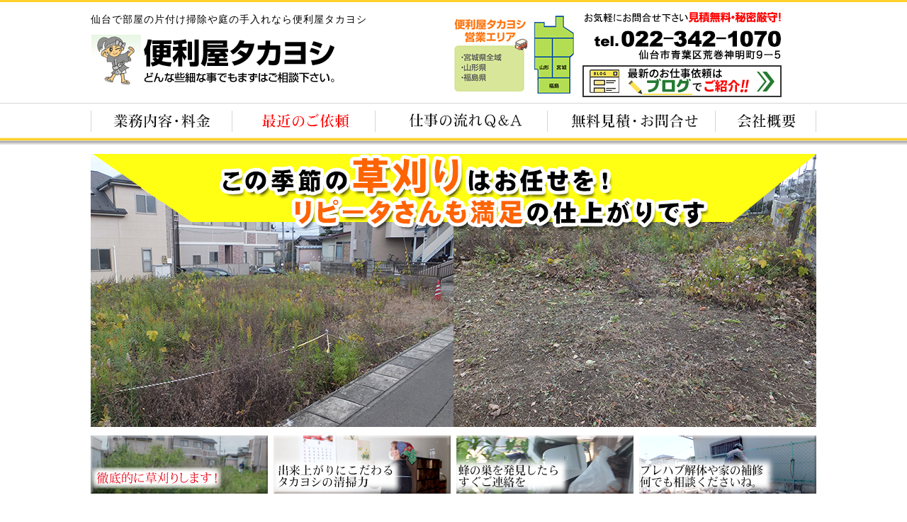

--- FILE ---
content_type: text/html
request_url: https://benriya-takayoshi.com/
body_size: 9396
content:
<!DOCTYPE html>
<html xmlns="http://www.w3.org/1999/xhtml">
<head>
<meta http-equiv="Content-Type" content="text/html; charset=utf-8" />
<meta name="description" content="仙台市青葉区にある便利屋タカヨシです。お見積り無料ですのでお気軽にお問合せ下さい。営業エリア・宮城県全域・山形県・福島県" />
<meta name="keywords" content="便利屋,部屋,片付け,仙台市,青葉区,宮城県,山形県" />
<meta name="viewport" content="width=device-width, user-scalable=no, initial-scale=1, maximum-scale=1">
<meta name="format-detection" content="telephone=no">

<title>便利屋タカヨシ</title>
<!--[if lt Ie 9]>
<script src="http://html5shiv.googlecode.com/svn/trunk/html5.js"></script>
<![endif]-->

<link href="css/reset.css" rel="stylesheet" type="text/css" />

<link href="css/style.css" rel="stylesheet" type="text/css" media="only screen and (min-width:640px)" />
<link href="css/sp.css" rel="stylesheet" type="text/css" media="only screen and (max-width:640px)" />

<script>
  (function(i,s,o,g,r,a,m){i['GoogleAnalyticsObject']=r;i[r]=i[r]||function(){
  (i[r].q=i[r].q||[]).push(arguments)},i[r].l=1*new Date();a=s.createElement(o),
  m=s.getElementsByTagName(o)[0];a.async=1;a.src=g;m.parentNode.insertBefore(a,m)
  })(window,document,'script','https://www.google-analytics.com/analytics.js','ga');

  ga('create', 'UA-37241934-1', 'auto');
  ga('send', 'pageview');

</script>


<link href="css/fedoin.css" rel="stylesheet" type="text/css" media="only screen and (min-width:640px)" />
<link href="css/sp_fedoin.css" rel="stylesheet" type="text/css" media="only screen and (max-width:640px)" />



<script src="css/jquery-1.7.1.min.js"></script>
<script type="text/javascript">
$(function(){
	var setImg = '#mainimg';
	var fadeSpeed = 1500;
	var switchDelay = 5000;

	$(setImg).children('img').css({opacity:'0'});
	$(setImg + ' img:first').stop().animate({opacity:'1',zIndex:'20'},fadeSpeed);

	setInterval(function(){
		$(setImg + ' :first-child').animate({opacity:'0'},fadeSpeed).next('img').animate({opacity:'1'},fadeSpeed).end().appendTo(setImg);
	},switchDelay);
});
</script>

</head>

<body>
<header class="clearfix">
<h1>仙台で部屋の片付け掃除や庭の手入れなら便利屋タカヨシ<a href="index.php"><img src="img/logo.png" alt="便利屋タカヨシ" /></a></h1>

<div class="clearfix right">

<p class="clearfix">
  <img src="img/eria.png" alt="仙台市で部屋の片付けや庭の手入れなら便利屋タカヨシまでお問合せください。営業エリア・宮城県全域・山形県・福島県" id="head_eria" />
</p>
<p id="head_tel">
  <a href="tel:0120288173"><img src="img/tel.png" alt="お問合せは tel.0120-288-173" /></a><br>
  <a href="https://ameblo.jp/656684/" target="_blank" style="display:inline-block;margin-top:.5rem;margin-bottom:.5rem;"><img src="img/blog.png" alt="最新のお仕事依頼はブログでご紹介" /></a>
</p>
</div>

</header>

<nav>
<ul class="clearfix">
<li><a href="gyoumu.php"><img src="../img/navi01.png" onmouseover="this .src='img/navi01_on.png'" onmouseout="this .src='img/navi01.png'" alt="業務内容・料金"></a></li>
<li><a href="irai.php"><img src="../img/navi02.png" onmouseover="this .src='img/navi02_on.png'" onmouseout="this .src='img/navi02.png'" alt="最近のご依頼"></a></li>
<li><a href="nagare.php"><img src="../img/navi03.png" onmouseover="this .src='img/navi03_on.png'" onmouseout="this .src='img/navi03.png'" alt="仕事の流れＱ＆Ａ"></a></li>
<li><a href="contact.php"><img src="../img/navi04.png" onmouseover="this .src='img/navi04_on.png'" onmouseout="this .src='img/navi04.png'" alt="無料見積・お問合せ"></a></li>
<li><a href="comp.php"><img src="../img/navi05.png" onmouseover="this .src='img/navi05_on.png'" onmouseout="this .src='img/navi05.png'" alt="会社概要"></a></li>
</ul>
</nav>


<div id="mainimg">
<img src="img/mainimg000.jpg" alt="これからの季節の草刈りはお任せを！リピータさんも満足の仕上がりです" >
<img src="img/mainimg05.jpg" alt="倉庫やプレハブの解体も可能です♪" >
<img src="img/mainimg01.jpg" alt="部屋の片付けから庭の手入れまで、仙台でお困りのことがあれば便利屋タカヨシまでお問合せ下さい" >
<img src="img/mainimg02.jpg" alt="仙台でお急ぎのご依頼もご相談を。" >
<img src="img/mainimg03.jpg" alt="スズメバチなどの鉢の駆除もお任せを。" >
<img src="img/mainimg04.jpg" alt="仙台で部屋の片付け掃除等の、お困りのことがあれば便利屋タカヨシまでお問合せ下さい" >
</div>

<article id="sub_navi">
<ul class="clearfix">
<li><a href="irai.php#akichi"><img src="img/sub_navi001.png" onmouseover="this .src='img/sub_navi001_on.png'" onmouseout="this .src='img/sub_navi001.png'" alt="タカヨシの思い"></a></li>
<li><a href="gyoumu.php#contents"><img src="img/sub_navi02.png" onmouseover="this .src='img/sub_navi02_on.png'" onmouseout="this .src='img/sub_navi02.png'" alt="出来上がりにこだわるタカヨシの清掃力"></a></li>
<li><a href="irai.php#hati"><img src="img/sub_navi03.png" onmouseover="this .src='img/sub_navi03_on.png'" onmouseout="this .src='img/sub_navi03.png'" alt="これからの季節に向けて"></a></li>
<li><a href="irai.php#souko"><img src="img/sub_navi04.png" onmouseover="this .src='img/sub_navi04_on.png'" onmouseout="this .src='img/sub_navi04.png'" alt="プレハブ解体や家の補修何でも相談ください"></a></li>
</ul>
</article>


<article id="contents">

	<section style="margin:50px auto;">
		<p style="text-align:center;">
		お出かけやご旅行、不自由のない移動や集まりなどをお楽しみの方も増えていらっしゃるかと思います。<br>
半面、天災などの心配なニュースも聞こえてきます。<br>
季節ごとのお片付け、お引越しのお手伝い、いざという時のそなえなど、真心こめてお手伝いいたします。<br>
時節柄、お庭の草取りや庭木の手入れ、害虫・害獣の予防等のご相談もお引き受けできます。<br>
ご相談、お電話をお待ちしております。<br>
～便利屋タカヨシ　スタッフ一同～
		</p>
	</section>

	<h2><img src="img/comp/title01.png" alt="思い" /></h2>

	<section id="omoi" class="clearfix">
		<p id="maintext">ゴミの片付け・物置中の整理、不用品の撤去、その他身の回りのお手伝いなど何でも対応いたします。<br>
			急ぎのお客様のご要望にも出来る限りお答えしていきたいと思いますので、まずはご相談下さい。<br>
			例えば「明日まで」とか「○○日まで」という緊急の場合でも最大限、調整を試みたいと思います。<br>
			お見積の場合は、ご住所・お名前・お電話番号を確認しております。<br>
			※最初のお問合せの際、「非通知設定」でもお電話をお受けさせて頂きます。<br>
                                      ※当店では、女性のみのチームによる対応も可能でございます。    事情により、女性のみの対応をご希望の方は、ご遠慮なくご相談くださいませ。

		</p>
	</section>








	<h3>ご依頼を考えている皆さまへ</h3>
		<section id="kangae">


			<div class="clearfix">
			<p class="left text">私どもとしては道理の許す範囲でお客様に合わせ、ご要望をお聞きするように努めて参ります。
			最後に「ありがとう」　「助かった」　「夢みたい」と言っていただけるように頑張ります。</p>
			<p class="right photo"><img src="img/comp/tegami.png"></p>
			</div>


			<div>
				<strong class="red">◆真心のご対応を弊社は常に心がけます。</strong>
				<p>便利屋タカヨシは電話の応答ひとつからしっかりご対応させて頂きます。<br>
					最初から最後まで手を抜かず真心をこめます。<br>
					ただ、諸処の状況により、どうしてもご対応出来かねるご依頼などもございます。<br>
					その際は、ご理解いただければと存じます。
				</p>
			</div>

			<div>
				<strong class="red">◆遠方の方からのご依頼</strong>
				<p>TV番組などで私どもの取り組みをご紹介していただく機会もあり、<br>
					県外の方から被災地の御家族・御親戚・ご友人のお宅へのご依頼なども頂いております。<br>
					その時、辛い思いをされているのは県内の方だけでなく、<br>
					遠方にいらっしゃる方も同じなんだと感じました。<br>
					皆様のお手伝いをさせて頂くことを一所懸命させて頂きます。
				</p>
			</div>

			<p id="kotoba"><img src="img/comp/kotoba.png"></p>
		</section>
	</article>



<footer>
<ul class="clearfix"><li><a href="index.php">トップ</a></li><li><a href="gyoumu.php">業務内容・料金</a></li><li><a href="irai.php">最近のご依頼</a></li><li><a href="nagare.php">仕事の流れＱ＆Ａ</a></li><li><a href="contact.php">無料見積・お問合せ</a></li><li><a href="comp.php">会社概要</a></li></ul>
<small>copyright 便利屋タカヨシ Inc. All rights reserved.</small>
</footer>


</body>
</html>


--- FILE ---
content_type: text/css
request_url: https://benriya-takayoshi.com/css/reset.css
body_size: 1247
content:
/*
Copyright (c) 2009, Yahoo! Inc. All rights reserved.
Code licensed under the BSD License:
http://developer.yahoo.net/yui/license.txt
version: 3.0.0
build: 1549
*/
html{
    color:#000;background:#FFF;
}
body,div,dl,dt,dd,ul,ol,li,h1,h2,h3,h4,h5,h6,
pre,code,form,fieldset,legend,input,textarea,p,blockquote,th,td{
    margin:0;padding:0;
}
table{
    border-collapse:collapse;border-spacing:0;
}
fieldset,img{ border:0; }
address,caption,cite,code,dfn,em,strong,th,var{
    font-style:normal;font-weight:normal;
}
li { list-style:none; } caption,th{ text-align:left; }
h1,h2,h3,h4,h5,h6{
    font-size:100%;font-weight:normal;
}
q:before,q:after{ content:''; }
abbr,acronym{ border:0;font-variant:normal; }
sup{ vertical-align:text-top; }
sub{ vertical-align:text-bottom; }
input,textarea,select{ font-family:inherit;font-size:inherit;font-weight:inherit; }
input,textarea,select{ *font-size:100%; }
legend{ color:#000; }

/*　↓HTML5　新要素をブロック化する↓　*/
header, section, footer, aside, nav, article, figure, hgroup { 
	margin:0;
	padding:0;
	display: block;
}

img , object{
	border:0;
	vertical-align:bottom;
}

.clearfix:after{
	content:".";
	display:block;
	height:0;
	clear:both;
	visibility:hidden;
}

.clearfix{
	zoom:1;/*IE5.5-7用*/
}

--- FILE ---
content_type: text/css
request_url: https://benriya-takayoshi.com/css/style.css
body_size: 8355
content:
body{
	border-top-width: 3px;
	border-top-style: solid;
	border-top-color: #ffd12b;
	line-height: 140%;
	letter-spacing: 1px;
}

a{
	text-decoration:none;
}

a:hover{
	text-decoration:underline;
}

.center{text-align:center;
}

.left{
	float:left;
}

.right{
	float:right;
}

.red{
	color:#F00;
}

.orange{
	color: #F60;
}

header{
	width: 1024px;
	margin-top: 1%;
	margin-right: auto;
	margin-bottom: auto;
	margin-left: auto;
}

header h1{
	float: left;
	width: 40%;
	font-size: 90%;
}

header h1 img{
	display:block;
	margin-top:2%;
}


header .right{
	width:50%;
}

header .right .i_fb{
	float:left;
	display:block;
	margin-top:5%;
	padding-right:10px;
}

#head_eria{
	float:right;
	display:block;
}

header .right p{
	float:left;
}

header .right p:first-child{
	margin-right:2%;
}

nav{
	background-image: url(../img/navi_bg.png);
	background-repeat: repeat-x;
}

nav ul{
	width:1024px;
	margin:auto;
}

nav li{
	float:left;
}

#sub_navi{
}

#sub_navi ul{
	width:1024px;
	margin:auto;
}

#sub_navi ul li{
	float:left;
	margin-right:8px;
}

#sub_navi ul li:last-child{
	margin-right:0px;
}

footer{
	background-color: #ffd12b;
	padding-top: 2%;
	padding-bottom: 2%;
	margin-top: 2%;
}

footer ul{
	margin: auto;
	width: 1024px;
}

footer ul li{
	float: left;
	margin-right: 2%;
}

footer ul li a{
	color:#000;
}


footer small{
	text-align: right;
	display: block;
	width: 1024px;
	margin-top: 1%;
	margin-right: auto;
	margin-bottom: auto;
	margin-left: auto;
}

#sub_img{
	width: 1024px;
	margin-top: 1%;
	margin-right: auto;
	margin-left: auto;
}

#contents{
	width:1024px;
	margin:auto;
}

#contents h2{
	text-align: center;
	margin-top: 3%;
	margin-bottom: 1%;
}

#contents section{
	padding:0px 10px 0px 10px;
}

#gyoumu_text{
	width: 800px;
	margin-right: auto;
	margin-left: auto;
}

#gyoumu_text strong{
	display: block;
	font-weight: bold;
	font-size: 110%;
	margin-bottom: 1%;
}

h3{
	font-size: 120%;
	font-weight: bold;
	background-color: #FFDC62;
	padding-top: 5px;
	padding-bottom: 5px;
	color: #030;
	margin-top: 4%;
	margin-bottom: 2%;
	padding-left: 5px;
}

#shuyo{
	margin-top:2%;
}

#shuyo .text{
	clear: both;
	margin-top: 1%;
}

#shuyo .text strong{
	color: #F60;
	display: block;
	font-weight: bold;
	margin-bottom: 5px;
}

#shuyo .photo{
	width:65%;
	margin:1% auto 0px auto;
}


#shuyo dl{
	float: left;
	margin-right: 3%;
	margin-bottom: 3%;
}

#shuyo dl dt{
	margin-top: 3px;
}

#shuyo dl dd{
}

.btn_contact{
	text-align: center;
	margin-top: 2%;
	margin-bottom: 2%;
	clear: both;
}

#price_title{
	display: block;
	padding-top: 3%;
	border-top-width: 2px;
	border-top-style: solid;
	border-top-color: #EC640A;
}


#pirce table{
	width: 100%;
	margin-bottom: 1%;
}

#pirce table th{
	background-color: #FFF1C1;
	padding: 5px;
	border: 1px solid #F2BC00;
}

#pirce table td{
	padding: 5px;
	border: 1px solid #CCC;
}

#sagyo .text dl{
	margin-bottom: 1%;
	border-bottom-width: 1px;
	border-bottom-style: dashed;
	border-bottom-color: #F60;
	padding-bottom: 1%;
}

#sagyo .text dl dt{
	font-weight: bold;

}

#sagyo .text dl dd{
	padding-left: 2%;
}

#sagyo .photo{
	width:65%;
	margin:auto;
}

#sagyo .photo dl{
	float:left;
	width: 40%;
	margin-bottom: 3%;
	margin-right: 10%;
}

#sagyo .photo dl:nth-child(odd){
	clear:both;
}

#sagyo .photo dl:nth-child(even){
	margin-right:0px;
}

#sagyo .photo dl dd{
	padding-top: 5px;
}

.gyoumu .sonota ul li{
	float: left;
	margin-right: 15px;
}

.gyoumu .sonota aside{
	margin-bottom: 2%;
	margin-top: 10px;
}

.gyoumu .sonota h4{
	font-size: 120%;
	font-weight: bold;
}

.gyoumu .sonota .photo{
	margin-top: 1%;
	text-align: center;
}



.irai_box{
	border-bottom-width: 2px;
	border-bottom-style: dashed;
	border-bottom-color: #EC640A;
	margin-bottom: 5%;
	margin-top: 5%;
}

.irai_box strong{
	font-weight: bold;
	font-size: 120%;
	margin-bottom: 1px;
	display: block;
}

.irai_box .text{
}

.irai_box .photo{
	margin-top: 1%;
	margin-bottom: 5%;
}

.irai_box .photo img{
	margin-top: 4%;
}

.irai_box .photo li{
	float: left;
	margin-right: 15px;
	width: 321px;
}

.irai_box .photo li:last-child,.irai_box .photo li:nth-child(3n){
	margin-right:0px;
}

.irai_box .photo dl{
	float: left;
	margin-right: 15px;
	width: 321px;
}

.irai_box .photo dl:last-child{
	margin-right:0px;
}

.irai_box .photo dl dd{
	margin-top:5px;
}

#voice{
	margin-top:10%;
}

#voice strong{
	display: block;
	font-weight: bold;
	font-size: 120%;
	margin-top: 3%;
	margin-bottom: 1%;
	border-bottom-width: 1px;
	border-bottom-style: solid;
	border-bottom-color: #EC640A;
}

#esama .left{
	width: 60%;
}

#esama .right{
}

#voice .photo ul{
	margin-top: 1%;
}

#voice .photo ul li{
	float: left;
	margin-right: 15px;
	width: 321px;
}

#voice .photo ul li:last-child{
	margin-right:0px;
}

.voice_box{
	margin-bottom: 4%;
}

#voice_owari{
	width: 85%;
	border: 2px solid #EC640A;
	margin: auto;
	padding-left: 50%;
}


#voice_owari aside{
	text-align: center;
	display: block;
	font-weight: bold;
	margin-bottom: 1%;
	font-size: 120%;
	margin-top: 2%;
}

#voice_owari p{
	padding-left: 8%;
	padding-bottom: 2%;
}

#nagareimg{
	text-align:center;
	display:block;
}

#qa{
	margin-top: 10%;
}

#qa dl{
	margin-bottom: 2%;
}

#qa dl dt{
	background-image: url(../img/nagare/icon_q.png);
	background-repeat: no-repeat;
	background-position: left;
	min-height: 30px;
	padding-top: 7px;
	padding-left: 35px;
}

#qa dl dd{
	background-image: url(../img/nagare/icon_a.png);
	background-repeat: no-repeat;
	background-position: left top;
	padding-left: 35px;
	padding-top: 3px;
	min-height: 30px;
}

#omoi #maintext{
	width: 85%;
	margin-right: auto;
	margin-left: auto;
}

#aisatu{
	margin-top: 5%;
}

#aisatu .left{
	width: 65%;
}

#aisatu .left strong{
	display: block;
	color: #00F;
	font-weight: bold;
	margin-bottom: 1%;
}

/*20160525 追加*/

#aisatu .center strong{
	display: block;
	color: #00F;
	font-weight: bold;
	margin-bottom: 1%;
}

#aisatu .right{
}

#omoukoto{
	margin-top:10%;
}

#omoukoto .photo{
	text-align: center;
	margin-top: 2%;
}

#comp table{
	width: 100%;
	margin-bottom: 2%;
	margin-right: auto;
	margin-left: auto;
}

#comp table th{
	background-color: #FFF1C1;
	border: 1px solid #F2BC00;
	width: 30%;
	padding-top: 5px;
	padding-right: 5px;
	padding-bottom: 5px;
	padding-left: 15px;
}

#comp table td{
	border: 1px solid #CCC;
	padding-top: 5px;
	padding-right: 5px;
	padding-bottom: 5px;
	padding-left: 15px;
}

#kangae div{
	margin-bottom: 5%;
}

#kangae .text{
	width: 55%;
	margin-top: 9%;
}

#kangae .photo{
	width: 40%;
}

#kangae #kotoba{
	text-align:center;
}

#contact form{
	margin-top:3%;
}

#contact dl{
	width:65%;
	margin-left:auto;
	margin-right:auto;
	border-bottom-width: 2px;
	border-bottom-style: dotted;
	border-bottom-color: #F60;
}

#contact dl dt{
	float: left;
	width: 30%;
	padding:15px 15px 15px 20px;
}

#contact dl dd{
	float:left;
	width:30%;
	padding:15px;
}

#buttan{
	text-align: center;
	margin-top: 1%;
	margin-bottom: 1%;
}

#thanks{
	text-align:center;
}

.irai_box .photo02{
	margin-top: 1%;
	margin-bottom: 5%;
}

.irai_box .photo02 img{
	margin-top: 4%;
}

.irai_box .photo02 li{
	float: left;
	margin-right: 15px;
	width: 230px;
}

.irai_box .photo02 li:last-child{
	margin-right:0px;
}

.irai_box .photo02 dl{
	float: left;
	margin-right: 15px;
	width: 230px;
}

.irai_box .photo02 dl:last-child{
	margin-right:0px;
}

.irai_box .photo02 dl dd{
	margin-top:5px;
}


#shuyo .text02{
	clear: both;
	margin-top: 1%;
	margin-bottom: 2%;
}

#shuyo .text02 strong{
	color: #F60;
	display: block;
	font-weight: bold;
	margin-bottom: 1%;
}

#shuyo .important {
	margin: 1% auto 3% 0%;
}

#shuyo .important strong {
	display: block;
	font-weight: bold;
	margin-bottom: 1%;
}

#shuyo .important ul {
	margin-left: 3%;
	margin-bottom: 1%;
}

#shuyo .important li {
	font-weight: bold;
	list-style: square;
}
.irai_box02 {
	border-bottom-width: 2px;
	border-bottom-style: dashed;
	border-bottom-color: #EC640A;
	margin-bottom: 5%;
	margin-top: 5%;
}

.irai_box02 strong{
	font-weight: bold;
	font-size: 120%;
	margin-bottom: 1px;
	display: block;
}

.irai_box02 .text{
	padding-bottom: 4%;
}

#photo_box01 {
	margin-top: 4%;
	margin-bottom: 3%;
}

#photo_box01 img {
	margin-bottom: 1%;
}

.important .text strong {
    color: #F60;
    display: block;
    font-weight: bold;
    margin-bottom: 5px;
}
.f_left {
	float: left;
}
.f_right {
	float: right;
}
.mr30 {
	margin-right: 30px;
}
.mb30 {
	margin-bottom: 30px;
}


--- FILE ---
content_type: text/css
request_url: https://benriya-takayoshi.com/css/fedoin.css
body_size: 161
content:
@charset "utf-8";
/* CSS Document */

#mainimg {
	margin:1% auto 1% auto;
	width: 1024px;
	height: 385px;
	text-align: left;
	overflow: hidden;
	position: relative;
}
 
#mainimg img {
	top: 0;
	left: 0;
	position: absolute;
}

--- FILE ---
content_type: text/css
request_url: https://benriya-takayoshi.com/css/sp.css
body_size: 5488
content:
body{
	border-top-width: 3px;
	border-top-style: solid;
	border-top-color: #ffd12b;
	line-height: 140%;
	letter-spacing: 1px;
}

a{
	text-decoration:none;
}

.red{
	color:#F00;
}

.orange{
	color: #F60;
}

img{
	width:100%;
	height: auto;
}

header h1{
	font-size: 60%;
}

header h1 span{
	display:block;
}

header h1 img{
	width:45%;
	float:left;
	margin-top:1%;
	display:block;
}

header .right{
	width:52%;
	float:right;
	margin-top:-1%;
}

header .right #head_eria{
	display:none;
}

header .right .i_fb img{
	float:left;
	width:15%;
	margin-left:4%;
	margin-top:10%;
}

header .right #head_tel img{
	float:right;
	width:80%;
}

nav{
	display:none;
}

#sub_navi li{
	width:49%;
	margin-bottom:2%;
}

#sub_navi li:nth-child(odd){
	float:left;
}

#sub_navi li:nth-child(even){
	float:right;
}

footer{
	margin-top:3%;
}

footer li{
	background-color: #ffd12b;
	border-top-width: 1px;
	border-top-style: dotted;
	border-top-color: #F60;
}

footer li:last-child{
	border-bottom-width: 1px;
	border-bottom-style: bottom;
	border-bottom-color: #F60;
}

footer li a{
	color: #000;
	display: block;
	padding-left: 2%;
	line-height: 240%;
}

small{
	font-size:90%;
	text-align:center;
	margin-top:3%;
	display:block;
}

#contents h2{
	width:80%;
	margin:2% auto 2% auto;
}

#contents section{
	width:96%;
	margin-right:auto;
	margin-left:auto;
}

#aisatu strong{
	margin-top: 8%;
	display: block;
	border-bottom-width: 2px;
	border-bottom-style: solid;
	border-bottom-color: #ffdc62;
	margin-bottom: 1%;
}

#aisatu .right img{
	float: right;
	width: 50%;
	margin-top: 9%;
}

#aisatu{
	margin-bottom:10%;
}

#comp table{
	margin-bottom:2%;
}

#comp table th{
	background-color: #FFF1C1;
	border: 1px solid #F2BC00;
	white-space: nowrap;
	padding-left: 1%;
}

#comp table td{
	border: 1px solid #CCC;
	padding-right: 1%;
	padding-left: 1%;
}

#omoukoto{
	margin-top: 7%;
}

h3{
	font-size: 120%;
	font-weight: bold;
	background-color: #FFDC62;
	padding-top: 5px;
	padding-bottom: 5px;
	color: #030;
	margin-top: 7%;
	margin-bottom: 2%;
	text-align:center;
}


#kangae .photo{
	width:80%;
	margin:1% auto 4% auto;
}

#kangae div{
	margin-bottom:3%;
}

#gyoumu_text{
	width:96%;
	margin-right:auto;
	margin-left:auto;
}

#shuyo .photo dl{
	margin-bottom:2%
}

#shuyo .photo dl:nth-child(odd){
	width:48%;
	float:left;
}

#shuyo .photo dl:nth-child(even){
	width:48%;
	float:right;
}

#shuyo .photo dl dd{
	font-size:95%;
	text-align:center;
	line-height:90%;
	margin-top:2px;
}

#shuyo .text{
	clear:both;
}


#price_title img{
	margin-top:15%;
	display:block;
	clear:both;
}

#pirce table{
	width: 100%;
	margin-bottom: 1%;
}

#pirce table th{
	background-color: #FFF1C1;
	padding: 5px;
	border: 1px solid #F2BC00;
}

#pirce table td{
	padding: 5px;
	border: 1px solid #CCC;
}

#sagyo .text dl{
	margin-bottom: 1%;
	border-bottom-width: 1px;
	border-bottom-style: dashed;
	border-bottom-color: #F60;
	padding-bottom: 1%;
}

#sagyo .text dl dt{
	font-weight: bold;

}

#sagyo .text dl dd{
	padding-left: 2%;
}

#sagyo .photo dl{
	float:left;
	width:47%;
	margin-right:3%;
	margin-bottom:5%;
}

#sagyo .photo dl dd{
	font-size:95%;
}

.sonota .photo img{
	width:47%;
}


#qa{
	margin-top: 10%;
}

#qa dl{
	margin-bottom: 6%;
	border-bottom-width: 2px;
	border-bottom-style: dashed;
	border-bottom-color: #EC640A;
	padding-bottom: 6%;
}

#qa dl dt{
	background-image: url(../img/nagare/icon_q.png);
	background-repeat: no-repeat;
	background-position: left top;
	min-height: 30px;
	padding-top: 7px;
	padding-left: 35px;
	margin-bottom: 1%;
}

#qa dl dd{
	background-image: url(../img/nagare/icon_a.png);
	background-repeat: no-repeat;
	background-position: left top;
	padding-left: 35px;
	padding-top: 3px;
	min-height: 30px;
}


.irai_box{
	margin-bottom:10%;
}


.irai_box strong{
	font-weight: bold;
	margin-bottom: 1%;
	display: block;
	border-bottom-width: 1px;
	border-bottom-style: solid;
	border-bottom-color: #EC640A;
}

.irai_box .text{
}

.irai_box .photo{
	margin-top: 1%;
	margin-bottom: 5%;
}

.irai_box .photo li{
	float: left;
	margin-right: 3%;
	width: 30%;
}

.irai_box .photo li:last-child{
	margin-right:0px;
}

.irai_box .photo dl{
	float: left;
	margin-right: 3%;
	width: 30%;
}

.irai_box .photo dl:last-child{
	margin-right:0px;
}

.irai_box .photo dl dd{
	margin-top:5px;
}

#voice{
	margin-top:10%;
}

#voice strong{
	display: block;
	font-weight: bold;
	margin-top: 3%;
	margin-bottom: 1%;
	border-bottom-width: 1px;
	border-bottom-style: solid;
	border-bottom-color: #EC640A;
}

#esama .right{
	width:70%;
	margin:auto;
}

#voice .photo ul{
	margin-top: 7%;
}

#voice .photo ul li{
	float: left;
	margin-right: 3%;
	width:30%;
}

#voice .photo ul li:last-child{
	margin-right:0px;
}

.voice_box{
	margin-bottom: 10%;
	margin-top: 5%;
}

#voice_owari{
	width: 85%;
	border: 2px solid #EC640A;
	margin: 2% auto 5% auto;
}


#voice_owari aside{
	text-align: center;
	display: block;
	font-weight: bold;
	margin-bottom: 1%;
	margin-top: 2%;
}

#voice_owari p{
	padding:4%;
}

#contact dl:first-child{
	margin-top:4%;
}


#contact dl{
	border-bottom-width: 2px;
	border-bottom-style: dotted;
	border-bottom-color: #F60;
	padding:15px 0px 15px 0px;
}

#contact dl dt{
}

#contact dl dd{
}

#buttan{
	text-align: center;
	margin-top: 3%;
	margin-bottom: 3%;
}


#thanks{
	text-align:center;
}
.important {
	margin: 0 0 30px;
}
.important .text strong {
    color: #F60;
    display: block;
    font-weight: bold;
    margin-bottom: 5px;
}
.important ul {
	margin-left: 3%;
	margin-bottom: 10px;
}

.important li {
	font-weight: bold;
	list-style: square;
}

--- FILE ---
content_type: text/css
request_url: https://benriya-takayoshi.com/css/sp_fedoin.css
body_size: 148
content:
@charset "utf-8";
/* CSS Document */

#mainimg {
	margin:1% auto 1% auto;
	min-height: 140px;
	text-align: left;
	overflow: hidden;
	position: relative;
}
 
#mainimg img {
	top: 0;
	left: 0;
	position: absolute;
}

--- FILE ---
content_type: text/plain
request_url: https://www.google-analytics.com/j/collect?v=1&_v=j102&a=2007397477&t=pageview&_s=1&dl=https%3A%2F%2Fbenriya-takayoshi.com%2F&ul=en-us%40posix&dt=%E4%BE%BF%E5%88%A9%E5%B1%8B%E3%82%BF%E3%82%AB%E3%83%A8%E3%82%B7&sr=1280x720&vp=1280x720&_u=IEBAAEABAAAAACAAI~&jid=1795139632&gjid=319106845&cid=1217892641.1768841213&tid=UA-37241934-1&_gid=232584541.1768841213&_r=1&_slc=1&z=674226245
body_size: -452
content:
2,cG-P41FPCXGH5